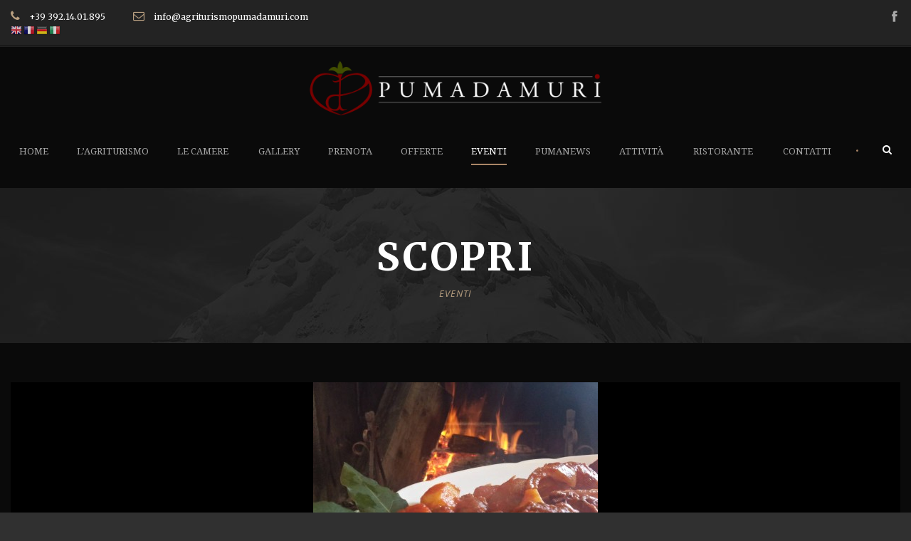

--- FILE ---
content_type: text/html; charset=UTF-8
request_url: https://www.agriturismopumadamuri.com/category/eventi/
body_size: 6261
content:
<!DOCTYPE html>
<!--[if IE 7]><html class="ie ie7 ltie8 ltie9" lang="it-IT"><![endif]-->
<!--[if IE 8]><html class="ie ie8 ltie9" lang="it-IT"><![endif]-->
<!--[if !(IE 7) | !(IE 8)  ]><!-->
<html lang="it-IT">
<!--<![endif]-->
<head>
<meta charset="UTF-8" />
<meta name="viewport" content="initial-scale=1.0" />	
<link rel="pingback" href="https://www.agriturismopumadamuri.com/xmlrpc.php" />
<title>Eventi &#8211; Agriturismo Pumadamuri</title>
<link rel='dns-prefetch' href='//fonts.googleapis.com' />
<link rel='dns-prefetch' href='//s.w.org' />
<link rel="alternate" type="application/rss+xml" title="Agriturismo Pumadamuri &raquo; Feed" href="https://www.agriturismopumadamuri.com/feed/" />
<link rel="alternate" type="application/rss+xml" title="Agriturismo Pumadamuri &raquo; Feed dei commenti" href="https://www.agriturismopumadamuri.com/comments/feed/" />
<link rel="alternate" type="application/rss+xml" title="Agriturismo Pumadamuri &raquo; Eventi Feed della categoria" href="https://www.agriturismopumadamuri.com/category/eventi/feed/" />
<script type="text/javascript">
window._wpemojiSettings = {"baseUrl":"https:\/\/s.w.org\/images\/core\/emoji\/11\/72x72\/","ext":".png","svgUrl":"https:\/\/s.w.org\/images\/core\/emoji\/11\/svg\/","svgExt":".svg","source":{"concatemoji":"https:\/\/www.agriturismopumadamuri.com\/wp-includes\/js\/wp-emoji-release.min.js?ver=4.9.23"}};
!function(e,a,t){var n,r,o,i=a.createElement("canvas"),p=i.getContext&&i.getContext("2d");function s(e,t){var a=String.fromCharCode;p.clearRect(0,0,i.width,i.height),p.fillText(a.apply(this,e),0,0);e=i.toDataURL();return p.clearRect(0,0,i.width,i.height),p.fillText(a.apply(this,t),0,0),e===i.toDataURL()}function c(e){var t=a.createElement("script");t.src=e,t.defer=t.type="text/javascript",a.getElementsByTagName("head")[0].appendChild(t)}for(o=Array("flag","emoji"),t.supports={everything:!0,everythingExceptFlag:!0},r=0;r<o.length;r++)t.supports[o[r]]=function(e){if(!p||!p.fillText)return!1;switch(p.textBaseline="top",p.font="600 32px Arial",e){case"flag":return s([55356,56826,55356,56819],[55356,56826,8203,55356,56819])?!1:!s([55356,57332,56128,56423,56128,56418,56128,56421,56128,56430,56128,56423,56128,56447],[55356,57332,8203,56128,56423,8203,56128,56418,8203,56128,56421,8203,56128,56430,8203,56128,56423,8203,56128,56447]);case"emoji":return!s([55358,56760,9792,65039],[55358,56760,8203,9792,65039])}return!1}(o[r]),t.supports.everything=t.supports.everything&&t.supports[o[r]],"flag"!==o[r]&&(t.supports.everythingExceptFlag=t.supports.everythingExceptFlag&&t.supports[o[r]]);t.supports.everythingExceptFlag=t.supports.everythingExceptFlag&&!t.supports.flag,t.DOMReady=!1,t.readyCallback=function(){t.DOMReady=!0},t.supports.everything||(n=function(){t.readyCallback()},a.addEventListener?(a.addEventListener("DOMContentLoaded",n,!1),e.addEventListener("load",n,!1)):(e.attachEvent("onload",n),a.attachEvent("onreadystatechange",function(){"complete"===a.readyState&&t.readyCallback()})),(n=t.source||{}).concatemoji?c(n.concatemoji):n.wpemoji&&n.twemoji&&(c(n.twemoji),c(n.wpemoji)))}(window,document,window._wpemojiSettings);
</script>
<style type="text/css">
img.wp-smiley,
img.emoji {
display: inline !important;
border: none !important;
box-shadow: none !important;
height: 1em !important;
width: 1em !important;
margin: 0 .07em !important;
vertical-align: -0.1em !important;
background: none !important;
padding: 0 !important;
}
</style>
<!-- <link rel='stylesheet' id='hotel-style-css'  href='https://www.agriturismopumadamuri.com/wp-content/plugins/gdlr-hotel/gdlr-hotel.css?ver=4.9.23' type='text/css' media='all' /> -->
<!-- <link rel='stylesheet' id='style-css'  href='https://www.agriturismopumadamuri.com/wp-content/themes/hotelmaster/style.css?ver=4.9.23' type='text/css' media='all' /> -->
<link rel="stylesheet" type="text/css" href="//www.agriturismopumadamuri.com/wp-content/cache/wpfc-minified/k0f3murh/c0a3s.css" media="all"/>
<link rel='stylesheet' id='Open-Sans-google-font-css'  href='https://fonts.googleapis.com/css?family=Open+Sans%3A300%2C300italic%2Cregular%2Citalic%2C600%2C600italic%2C700%2C700italic%2C800%2C800italic&#038;subset=greek%2Ccyrillic-ext%2Ccyrillic%2Clatin%2Clatin-ext%2Cvietnamese%2Cgreek-ext&#038;ver=4.9.23' type='text/css' media='all' />
<link rel='stylesheet' id='Merriweather-google-font-css'  href='https://fonts.googleapis.com/css?family=Merriweather%3A300%2C300italic%2Cregular%2Citalic%2C700%2C700italic%2C900%2C900italic&#038;subset=latin%2Clatin-ext&#038;ver=4.9.23' type='text/css' media='all' />
<link rel='stylesheet' id='Droid-Serif-google-font-css'  href='https://fonts.googleapis.com/css?family=Droid+Serif%3Aregular%2Citalic%2C700%2C700italic&#038;subset=latin&#038;ver=4.9.23' type='text/css' media='all' />
<!-- <link rel='stylesheet' id='superfish-css'  href='https://www.agriturismopumadamuri.com/wp-content/themes/hotelmaster/plugins/superfish/css/superfish.css?ver=4.9.23' type='text/css' media='all' /> -->
<!-- <link rel='stylesheet' id='dlmenu-css'  href='https://www.agriturismopumadamuri.com/wp-content/themes/hotelmaster/plugins/dl-menu/component.css?ver=4.9.23' type='text/css' media='all' /> -->
<!-- <link rel='stylesheet' id='font-awesome-css'  href='https://www.agriturismopumadamuri.com/wp-content/themes/hotelmaster/plugins/font-awesome-new/css/font-awesome.min.css?ver=4.9.23' type='text/css' media='all' /> -->
<!-- <link rel='stylesheet' id='jquery-fancybox-css'  href='https://www.agriturismopumadamuri.com/wp-content/themes/hotelmaster/plugins/fancybox/jquery.fancybox.css?ver=4.9.23' type='text/css' media='all' /> -->
<!-- <link rel='stylesheet' id='hotelmaster-flexslider-css'  href='https://www.agriturismopumadamuri.com/wp-content/themes/hotelmaster/plugins/flexslider/flexslider.css?ver=4.9.23' type='text/css' media='all' /> -->
<!-- <link rel='stylesheet' id='style-responsive-css'  href='https://www.agriturismopumadamuri.com/wp-content/themes/hotelmaster/stylesheet/style-responsive.css?ver=4.9.23' type='text/css' media='all' /> -->
<!-- <link rel='stylesheet' id='style-custom-css'  href='https://www.agriturismopumadamuri.com/wp-content/themes/hotelmaster/stylesheet/style-custom.css?1688661139&#038;ver=4.9.23' type='text/css' media='all' /> -->
<!-- <link rel='stylesheet' id='ms-main-css'  href='https://www.agriturismopumadamuri.com/wp-content/plugins/masterslider/public/assets/css/masterslider.main.css?ver=3.2.7' type='text/css' media='all' /> -->
<!-- <link rel='stylesheet' id='ms-custom-css'  href='https://www.agriturismopumadamuri.com/wp-content/uploads/masterslider/custom.css?ver=3.9' type='text/css' media='all' /> -->
<link rel="stylesheet" type="text/css" href="//www.agriturismopumadamuri.com/wp-content/cache/wpfc-minified/qhbbxs4o/c0a3s.css" media="all"/>
<script src='//www.agriturismopumadamuri.com/wp-content/cache/wpfc-minified/jxe6ii7m/c0a3s.js' type="text/javascript"></script>
<!-- <script type='text/javascript' src='https://www.agriturismopumadamuri.com/wp-includes/js/jquery/jquery.js?ver=1.12.4'></script> -->
<!-- <script type='text/javascript' src='https://www.agriturismopumadamuri.com/wp-includes/js/jquery/jquery-migrate.min.js?ver=1.4.1'></script> -->
<link rel='https://api.w.org/' href='https://www.agriturismopumadamuri.com/wp-json/' />
<link rel="EditURI" type="application/rsd+xml" title="RSD" href="https://www.agriturismopumadamuri.com/xmlrpc.php?rsd" />
<link rel="wlwmanifest" type="application/wlwmanifest+xml" href="https://www.agriturismopumadamuri.com/wp-includes/wlwmanifest.xml" /> 
<meta name="generator" content="WordPress 4.9.23" />
<script>var ms_grabbing_curosr='https://www.agriturismopumadamuri.com/wp-content/plugins/masterslider/public/assets/css/common/grabbing.cur',ms_grab_curosr='https://www.agriturismopumadamuri.com/wp-content/plugins/masterslider/public/assets/css/common/grab.cur';</script>
<meta name="generator" content="MasterSlider 3.2.7 - Responsive Touch Image Slider" />
<!-- load the script for older ie version -->
<!--[if lt IE 9]>
<script src="https://www.agriturismopumadamuri.com/wp-content/themes/hotelmaster/javascript/html5.js" type="text/javascript"></script>
<script src="https://www.agriturismopumadamuri.com/wp-content/themes/hotelmaster/plugins/easy-pie-chart/excanvas.js" type="text/javascript"></script>
<![endif]-->
<style type="text/css">.recentcomments a{display:inline !important;padding:0 !important;margin:0 !important;}</style>
</head>
<body class="archive category category-eventi category-59 _masterslider _msp_version_3.2.7  hotelmaster-button-new-style  header-style-2  hotelmaster-new-style  hotelmaster-single-new-style">
<div class="body-wrapper  float-menu gdlr-icon-dark gdlr-header-solid" data-home="https://www.agriturismopumadamuri.com" >
<header class="gdlr-header-wrapper">
<!-- top navigation -->
<div class="top-navigation-wrapper">
<div class="top-navigation-container container">
<div class="top-navigation-left">
<div class="top-navigation-left-text">
<i class="gdlr-icon fa fa-phone" style="color: #B89F80; font-size: 16px; " ></i> +39 392.14.01.895 
           
<i class="gdlr-icon fa fa-envelope-o" style="color: #B89F80; font-size: 16px; " ></i> info@agriturismopumadamuri.com
           
<div class="gtranslate_wrapper" id="gt-wrapper-44242252"></div>					</div>
</div>
<div class="top-navigation-right">
<div class="top-social-wrapper">
<div class="social-icon">
<a href="https://www.facebook.com/Agriturismopumadamuri/" target="_blank" >
<img width="32" height="32" src="https://www.agriturismopumadamuri.com/wp-content/themes/hotelmaster/images/light/social-icon/facebook.png" alt="Facebook" />
</a>
</div>
<div class="clear"></div>					</div>
</div>
<div class="clear"></div>
</div>
</div>
<div class="top-navigation-divider"></div>
<!-- logo -->
<div class="gdlr-header-inner">
<div class="gdlr-header-container container">
<!-- logo -->
<div class="gdlr-logo">
<div class="gdlr-logo-inner">
<a href="https://www.agriturismopumadamuri.com" >
<img src="https://www.agriturismopumadamuri.com/wp-content/uploads/2016/01/puma_white.png" alt="" width="1920" height="348" />						</a>
<div class="gdlr-responsive-navigation dl-menuwrapper" id="gdlr-responsive-navigation" ><button class="dl-trigger">Open Menu</button><ul id="menu-main-menu" class="dl-menu gdlr-main-mobile-menu"><li id="menu-item-4149" class="menu-item menu-item-type-post_type menu-item-object-page menu-item-home menu-item-4149"><a href="https://www.agriturismopumadamuri.com/">Home</a></li>
<li id="menu-item-4055" class="menu-item menu-item-type-post_type menu-item-object-page menu-item-4055"><a href="https://www.agriturismopumadamuri.com/about-us/">L&#8217;Agriturismo</a></li>
<li id="menu-item-4136" class="menu-item menu-item-type-post_type menu-item-object-page menu-item-has-children menu-item-4136"><a href="https://www.agriturismopumadamuri.com/room-classic-3-columns/">Le Camere</a>
<ul class="dl-submenu">
<li id="menu-item-4391" class="menu-item menu-item-type-post_type menu-item-object-room menu-item-4391"><a href="https://www.agriturismopumadamuri.com/room/camera-lampedusa/">Camera Lampedusa</a></li>
<li id="menu-item-4388" class="menu-item menu-item-type-post_type menu-item-object-room menu-item-4388"><a href="https://www.agriturismopumadamuri.com/room/camera-bellini/">Camera Bellini</a></li>
<li id="menu-item-4390" class="menu-item menu-item-type-post_type menu-item-object-room menu-item-4390"><a href="https://www.agriturismopumadamuri.com/room/camera-guttuso/">Camera Guttuso</a></li>
<li id="menu-item-4387" class="menu-item menu-item-type-post_type menu-item-object-room menu-item-4387"><a href="https://www.agriturismopumadamuri.com/room/camera-archimede-2/">Camera Archimede</a></li>
<li id="menu-item-4392" class="menu-item menu-item-type-post_type menu-item-object-room menu-item-4392"><a href="https://www.agriturismopumadamuri.com/room/gattopardo/">Camera Gattopardo</a></li>
<li id="menu-item-4386" class="menu-item menu-item-type-post_type menu-item-object-room menu-item-4386"><a href="https://www.agriturismopumadamuri.com/room/camera-pirandello/">Camera Pirandello</a></li>
<li id="menu-item-4389" class="menu-item menu-item-type-post_type menu-item-object-room menu-item-4389"><a href="https://www.agriturismopumadamuri.com/room/camera-verga/">Camera Verga</a></li>
</ul>
</li>
<li id="menu-item-4148" class="menu-item menu-item-type-post_type menu-item-object-page menu-item-4148"><a href="https://www.agriturismopumadamuri.com/photogallery/">Gallery</a></li>
<li id="menu-item-4004" class="menu-item menu-item-type-custom menu-item-object-custom menu-item-4004"><a href="?booking">Prenota</a></li>
<li id="menu-item-4419" class="menu-item menu-item-type-taxonomy menu-item-object-category menu-item-4419"><a href="https://www.agriturismopumadamuri.com/category/offerte/">Offerte</a></li>
<li id="menu-item-4420" class="menu-item menu-item-type-taxonomy menu-item-object-category current-menu-item menu-item-4420"><a href="https://www.agriturismopumadamuri.com/category/eventi/">Eventi</a></li>
<li id="menu-item-4799" class="menu-item menu-item-type-taxonomy menu-item-object-category menu-item-4799"><a href="https://www.agriturismopumadamuri.com/category/news/">PumaNews</a></li>
<li id="menu-item-4421" class="menu-item menu-item-type-custom menu-item-object-custom menu-item-has-children menu-item-4421"><a href="#">Attività</a>
<ul class="dl-submenu">
<li id="menu-item-4479" class="menu-item menu-item-type-taxonomy menu-item-object-category menu-item-4479"><a href="https://www.agriturismopumadamuri.com/category/corsi-2/">Corsi</a></li>
<li id="menu-item-4416" class="menu-item menu-item-type-taxonomy menu-item-object-category menu-item-4416"><a href="https://www.agriturismopumadamuri.com/category/eventi/escursioni/">Eventi</a></li>
<li id="menu-item-4418" class="menu-item menu-item-type-taxonomy menu-item-object-category menu-item-4418"><a href="https://www.agriturismopumadamuri.com/category/laboratori/">Laboratori</a></li>
</ul>
</li>
<li id="menu-item-4483" class="menu-item menu-item-type-custom menu-item-object-custom menu-item-has-children menu-item-4483"><a href="#">Ristorante</a>
<ul class="dl-submenu">
<li id="menu-item-4486" class="menu-item menu-item-type-taxonomy menu-item-object-category menu-item-4486"><a href="https://www.agriturismopumadamuri.com/category/la-colazione/">la Colazione</a></li>
<li id="menu-item-4485" class="menu-item menu-item-type-taxonomy menu-item-object-category menu-item-4485"><a href="https://www.agriturismopumadamuri.com/category/il-ristorante/">il Ristorante</a></li>
<li id="menu-item-4484" class="menu-item menu-item-type-taxonomy menu-item-object-category menu-item-4484"><a href="https://www.agriturismopumadamuri.com/category/degustazioni/">Degustazioni</a></li>
</ul>
</li>
<li id="menu-item-4106" class="menu-item menu-item-type-post_type menu-item-object-page menu-item-4106"><a href="https://www.agriturismopumadamuri.com/contact-page/">Contatti</a></li>
</ul></div>					</div>
</div>
<!-- navigation -->
<div class="gdlr-navigation-wrapper"><nav class="gdlr-navigation" id="gdlr-main-navigation" role="navigation"><ul id="menu-main-menu-1" class="sf-menu gdlr-main-menu"><li  class="menu-item menu-item-type-post_type menu-item-object-page menu-item-home menu-item-4149menu-item menu-item-type-post_type menu-item-object-page menu-item-home menu-item-4149 gdlr-normal-menu"><a href="https://www.agriturismopumadamuri.com/">Home</a></li>
<li  class="menu-item menu-item-type-post_type menu-item-object-page menu-item-4055menu-item menu-item-type-post_type menu-item-object-page menu-item-4055 gdlr-normal-menu"><a href="https://www.agriturismopumadamuri.com/about-us/">L&#8217;Agriturismo</a></li>
<li  class="menu-item menu-item-type-post_type menu-item-object-page menu-item-has-children menu-item-4136menu-item menu-item-type-post_type menu-item-object-page menu-item-has-children menu-item-4136 gdlr-normal-menu"><a href="https://www.agriturismopumadamuri.com/room-classic-3-columns/" class="sf-with-ul-pre">Le Camere</a>
<ul class="sub-menu">
<li  class="menu-item menu-item-type-post_type menu-item-object-room menu-item-4391"><a href="https://www.agriturismopumadamuri.com/room/camera-lampedusa/">Camera Lampedusa</a></li>
<li  class="menu-item menu-item-type-post_type menu-item-object-room menu-item-4388"><a href="https://www.agriturismopumadamuri.com/room/camera-bellini/">Camera Bellini</a></li>
<li  class="menu-item menu-item-type-post_type menu-item-object-room menu-item-4390"><a href="https://www.agriturismopumadamuri.com/room/camera-guttuso/">Camera Guttuso</a></li>
<li  class="menu-item menu-item-type-post_type menu-item-object-room menu-item-4387"><a href="https://www.agriturismopumadamuri.com/room/camera-archimede-2/">Camera Archimede</a></li>
<li  class="menu-item menu-item-type-post_type menu-item-object-room menu-item-4392"><a href="https://www.agriturismopumadamuri.com/room/gattopardo/">Camera Gattopardo</a></li>
<li  class="menu-item menu-item-type-post_type menu-item-object-room menu-item-4386"><a href="https://www.agriturismopumadamuri.com/room/camera-pirandello/">Camera Pirandello</a></li>
<li  class="menu-item menu-item-type-post_type menu-item-object-room menu-item-4389"><a href="https://www.agriturismopumadamuri.com/room/camera-verga/">Camera Verga</a></li>
</ul>
</li>
<li  class="menu-item menu-item-type-post_type menu-item-object-page menu-item-4148menu-item menu-item-type-post_type menu-item-object-page menu-item-4148 gdlr-normal-menu"><a href="https://www.agriturismopumadamuri.com/photogallery/">Gallery</a></li>
<li  class="menu-item menu-item-type-custom menu-item-object-custom menu-item-4004menu-item menu-item-type-custom menu-item-object-custom menu-item-4004 gdlr-normal-menu"><a href="?booking">Prenota</a></li>
<li  class="menu-item menu-item-type-taxonomy menu-item-object-category menu-item-4419menu-item menu-item-type-taxonomy menu-item-object-category menu-item-4419 gdlr-normal-menu"><a href="https://www.agriturismopumadamuri.com/category/offerte/">Offerte</a></li>
<li  class="menu-item menu-item-type-taxonomy menu-item-object-category current-menu-item menu-item-4420menu-item menu-item-type-taxonomy menu-item-object-category current-menu-item menu-item-4420 gdlr-normal-menu"><a href="https://www.agriturismopumadamuri.com/category/eventi/">Eventi</a></li>
<li  class="menu-item menu-item-type-taxonomy menu-item-object-category menu-item-4799menu-item menu-item-type-taxonomy menu-item-object-category menu-item-4799 gdlr-normal-menu"><a href="https://www.agriturismopumadamuri.com/category/news/">PumaNews</a></li>
<li  class="menu-item menu-item-type-custom menu-item-object-custom menu-item-has-children menu-item-4421menu-item menu-item-type-custom menu-item-object-custom menu-item-has-children menu-item-4421 gdlr-normal-menu"><a href="#" class="sf-with-ul-pre">Attività</a>
<ul class="sub-menu">
<li  class="menu-item menu-item-type-taxonomy menu-item-object-category menu-item-4479"><a href="https://www.agriturismopumadamuri.com/category/corsi-2/">Corsi</a></li>
<li  class="menu-item menu-item-type-taxonomy menu-item-object-category menu-item-4416"><a href="https://www.agriturismopumadamuri.com/category/eventi/escursioni/">Eventi</a></li>
<li  class="menu-item menu-item-type-taxonomy menu-item-object-category menu-item-4418"><a href="https://www.agriturismopumadamuri.com/category/laboratori/">Laboratori</a></li>
</ul>
</li>
<li  class="menu-item menu-item-type-custom menu-item-object-custom menu-item-has-children menu-item-4483menu-item menu-item-type-custom menu-item-object-custom menu-item-has-children menu-item-4483 gdlr-normal-menu"><a href="#" class="sf-with-ul-pre">Ristorante</a>
<ul class="sub-menu">
<li  class="menu-item menu-item-type-taxonomy menu-item-object-category menu-item-4486"><a href="https://www.agriturismopumadamuri.com/category/la-colazione/">la Colazione</a></li>
<li  class="menu-item menu-item-type-taxonomy menu-item-object-category menu-item-4485"><a href="https://www.agriturismopumadamuri.com/category/il-ristorante/">il Ristorante</a></li>
<li  class="menu-item menu-item-type-taxonomy menu-item-object-category menu-item-4484"><a href="https://www.agriturismopumadamuri.com/category/degustazioni/">Degustazioni</a></li>
</ul>
</li>
<li  class="menu-item menu-item-type-post_type menu-item-object-page menu-item-4106menu-item menu-item-type-post_type menu-item-object-page menu-item-4106 gdlr-normal-menu"><a href="https://www.agriturismopumadamuri.com/contact-page/">Contatti</a></li>
</ul></nav>	
<span class="gdlr-menu-search-button-sep">•</span>
<i class="fa fa-search icon-search gdlr-menu-search-button" id="gdlr-menu-search-button" ></i>
<div class="gdlr-menu-search" id="gdlr-menu-search">
<form method="get" id="searchform" action="https://www.agriturismopumadamuri.com/">
<div class="search-text">
<input type="text" value="Ricerca..." name="s" autocomplete="off" data-default="Ricerca..." />
</div>
<input type="submit" value="" />
<div class="clear"></div>
</form>	
</div>		
<div class="gdlr-navigation-gimmick " id="gdlr-navigation-gimmick"></div><div class="clear"></div></div>
<div class="clear"></div>
</div>
</div>
</header>
<div id="gdlr-header-substitute" ></div>
<div class="gdlr-page-title-wrapper"  >
<div class="gdlr-page-title-overlay"></div>
<div class="gdlr-page-title-container container" >
<span class="gdlr-page-title">Scopri</span>
<h1 class="gdlr-page-caption">Eventi</h1>
</div>	
</div>		
<!-- is search -->	<div class="content-wrapper"><div class="gdlr-content">
<div class="with-sidebar-wrapper">
<div class="with-sidebar-container container">
<div class="with-sidebar-left twelve columns">
<div class="with-sidebar-content twelve gdlr-item-start-content columns">
<div class="blog-item-holder"><div class="gdlr-item gdlr-blog-full"><div class="gdlr-ux gdlr-blog-full-ux">
<article id="post-4548" class="post-4548 post type-post status-publish format-standard has-post-thumbnail hentry category-eventi category-il-ristorante">
<div class="gdlr-standard-style">
<div class="gdlr-blog-thumbnail">
<a href="https://www.agriturismopumadamuri.com/carnevale-2016-2/"> <img src="https://www.agriturismopumadamuri.com/wp-content/uploads/2016/01/20160131_135446_RichtoneHDR-400x300.jpg" alt="" width="400" height="300" /></a>		</div>
<div class="blog-date-wrapper gdlr-title-font">
<span class="blog-date-day">30</span>
<span class="blog-date-month">Gen</span>
</div>
<div class="blog-content-wrapper" >
<header class="post-header">
<div class="gdlr-blog-info gdlr-info"><div class="blog-info blog-author"><i class="fa fa-pencil"></i><a href="https://www.agriturismopumadamuri.com/author/anna/" title="Articoli scritti da Agriturismo Pumadamuri" rel="author">Agriturismo Pumadamuri</a></div><div class="blog-info blog-comment"><i class="fa fa-comment-o"></i><a href="https://www.agriturismopumadamuri.com/carnevale-2016-2/#respond" >0</a></div><div class="blog-info blog-category"><i class="fa fa-folder-open-o"></i><a href="https://www.agriturismopumadamuri.com/category/eventi/" rel="tag">Eventi</a><span class="sep">,</span> <a href="https://www.agriturismopumadamuri.com/category/il-ristorante/" rel="tag">il Ristorante</a></div><div class="clear"></div></div>	
<h3 class="gdlr-blog-title"><a href="https://www.agriturismopumadamuri.com/carnevale-2016-2/">CARNEVALE 2016</a></h3>
<div class="clear"></div>
</header><!-- entry-header -->
<div class="gdlr-blog-content">       IN OCCASIONE DEL CARNEVALE DAL 30 GENNAIO AL 9 FEBBRAIO IL RISTORANTE DI PUMADAMURI &#8221; SAPURI D&#8217;AMURI &#8221; AVRA&#8217;... <div class="clear"></div><a href="https://www.agriturismopumadamuri.com/carnevale-2016-2/" class="excerpt-read-more">Continua a leggere<i class="fa fa-long-arrow-right icon-long-arrow-right"></i></a></div>			
</div> <!-- blog content wrapper -->
</div>
</article><!-- #post --></div></div><div class="gdlr-item gdlr-blog-full"><div class="gdlr-ux gdlr-blog-full-ux">
<article id="post-4461" class="post-4461 post type-post status-publish format-standard hentry category-escursioni">
<div class="gdlr-standard-style">
<div class="blog-date-wrapper gdlr-title-font">
<span class="blog-date-day">24</span>
<span class="blog-date-month">Gen</span>
</div>
<div class="blog-content-wrapper" >
<header class="post-header">
<div class="gdlr-blog-info gdlr-info"><div class="blog-info blog-author"><i class="fa fa-pencil"></i><a href="https://www.agriturismopumadamuri.com/author/anna/" title="Articoli scritti da Agriturismo Pumadamuri" rel="author">Agriturismo Pumadamuri</a></div><div class="blog-info blog-comment"><i class="fa fa-comment-o"></i><a href="https://www.agriturismopumadamuri.com/etna/#respond" >0</a></div><div class="blog-info blog-category"><i class="fa fa-folder-open-o"></i><a href="https://www.agriturismopumadamuri.com/category/eventi/escursioni/" rel="tag">Eventi</a></div><div class="clear"></div></div>	
<h3 class="gdlr-blog-title"><a href="https://www.agriturismopumadamuri.com/etna/">ETNA</a></h3>
<div class="clear"></div>
</header><!-- entry-header -->
<div class="gdlr-blog-content">ESCURSIONI SULL’ETNA, LA SUA STORIA, LE SUE LEGGENDE.PASSO DOPO PASSO TRA ERUZIONI ANTICHE E RECENTI VI PORTEREMO A SCOPRIRE  LE MERAVIGLIE DI... <div class="clear"></div><a href="https://www.agriturismopumadamuri.com/etna/" class="excerpt-read-more">Continua a leggere<i class="fa fa-long-arrow-right icon-long-arrow-right"></i></a></div>			
</div> <!-- blog content wrapper -->
</div>
</article><!-- #post --></div></div><div class="gdlr-item gdlr-blog-full"><div class="gdlr-ux gdlr-blog-full-ux">
<article id="post-4455" class="post-4455 post type-post status-publish format-standard has-post-thumbnail hentry category-eventi">
<div class="gdlr-standard-style">
<div class="gdlr-blog-thumbnail">
<a href="https://www.agriturismopumadamuri.com/festa-di-sant-agata/"> <img src="https://www.agriturismopumadamuri.com/wp-content/uploads/2016/01/S.-Agata-2015-400x300.jpg" alt="" width="400" height="300" /></a>		</div>
<div class="blog-date-wrapper gdlr-title-font">
<span class="blog-date-day">24</span>
<span class="blog-date-month">Gen</span>
</div>
<div class="blog-content-wrapper" >
<header class="post-header">
<div class="gdlr-blog-info gdlr-info"><div class="blog-info blog-author"><i class="fa fa-pencil"></i><a href="https://www.agriturismopumadamuri.com/author/anna/" title="Articoli scritti da Agriturismo Pumadamuri" rel="author">Agriturismo Pumadamuri</a></div><div class="blog-info blog-comment"><i class="fa fa-comment-o"></i><a href="https://www.agriturismopumadamuri.com/festa-di-sant-agata/#respond" >0</a></div><div class="blog-info blog-category"><i class="fa fa-folder-open-o"></i><a href="https://www.agriturismopumadamuri.com/category/eventi/" rel="tag">Eventi</a></div><div class="clear"></div></div>	
<h3 class="gdlr-blog-title"><a href="https://www.agriturismopumadamuri.com/festa-di-sant-agata/">Festa di sant&#8217; Agata</a></h3>
<div class="clear"></div>
</header><!-- entry-header -->
<div class="gdlr-blog-content">La festa di sant&#8217;Agata è la più importante festa religiosa della città di Catania. Si celebra in onore della santa patrona della... <div class="clear"></div><a href="https://www.agriturismopumadamuri.com/festa-di-sant-agata/" class="excerpt-read-more">Continua a leggere<i class="fa fa-long-arrow-right icon-long-arrow-right"></i></a></div>			
</div> <!-- blog content wrapper -->
</div>
</article><!-- #post --></div></div><div class="gdlr-item gdlr-blog-full"><div class="gdlr-ux gdlr-blog-full-ux">
<article id="post-4438" class="post-4438 post type-post status-publish format-standard hentry category-escursioni category-senza-categoria">
<div class="gdlr-standard-style">
<div class="blog-date-wrapper gdlr-title-font">
<span class="blog-date-day">24</span>
<span class="blog-date-month">Gen</span>
</div>
<div class="blog-content-wrapper" >
<header class="post-header">
<div class="gdlr-blog-info gdlr-info"><div class="blog-info blog-author"><i class="fa fa-pencil"></i><a href="https://www.agriturismopumadamuri.com/author/anna/" title="Articoli scritti da Agriturismo Pumadamuri" rel="author">Agriturismo Pumadamuri</a></div><div class="blog-info blog-comment"><i class="fa fa-comment-o"></i><a href="https://www.agriturismopumadamuri.com/vini-delletna/#respond" >0</a></div><div class="blog-info blog-category"><i class="fa fa-folder-open-o"></i><a href="https://www.agriturismopumadamuri.com/category/eventi/escursioni/" rel="tag">Eventi</a><span class="sep">,</span> <a href="https://www.agriturismopumadamuri.com/category/senza-categoria/" rel="tag">Senza categoria</a></div><div class="clear"></div></div>	
<h3 class="gdlr-blog-title"><a href="https://www.agriturismopumadamuri.com/vini-delletna/">vini dell&#8217;Etna</a></h3>
<div class="clear"></div>
</header><!-- entry-header -->
<div class="gdlr-blog-content">Siamo in Sicilia, l’Isola del Fuoco come la definì Dante riferendosi all’Etna, un ecosistema unico al mondo la cui storia inizia con... <div class="clear"></div><a href="https://www.agriturismopumadamuri.com/vini-delletna/" class="excerpt-read-more">Continua a leggere<i class="fa fa-long-arrow-right icon-long-arrow-right"></i></a></div>			
</div> <!-- blog content wrapper -->
</div>
</article><!-- #post --></div></div><div class="gdlr-item gdlr-blog-full"><div class="gdlr-ux gdlr-blog-full-ux">
<article id="post-4375" class="post-4375 post type-post status-publish format-standard hentry category-eventi">
<div class="gdlr-standard-style">
<div class="blog-date-wrapper gdlr-title-font">
<span class="blog-date-day">22</span>
<span class="blog-date-month">Gen</span>
</div>
<div class="blog-content-wrapper" >
<header class="post-header">
<div class="gdlr-blog-info gdlr-info"><div class="blog-info blog-author"><i class="fa fa-pencil"></i><a href="https://www.agriturismopumadamuri.com/author/admin/" title="Articoli scritti da admin" rel="author">admin</a></div><div class="blog-info blog-comment"><i class="fa fa-comment-o"></i><a href="https://www.agriturismopumadamuri.com/carnevale-di-acireale/#respond" >0</a></div><div class="blog-info blog-category"><i class="fa fa-folder-open-o"></i><a href="https://www.agriturismopumadamuri.com/category/eventi/" rel="tag">Eventi</a></div><div class="clear"></div></div>	
<h3 class="gdlr-blog-title"><a href="https://www.agriturismopumadamuri.com/carnevale-di-acireale/">Carnevale di Acireale</a></h3>
<div class="clear"></div>
</header><!-- entry-header -->
<div class="gdlr-blog-content">Le Origini Il Carnevale di Acireale vanta un’antica tradizione e già dalla fine del’500 se ne parla. A quei tempi aveva ancora... <div class="clear"></div><a href="https://www.agriturismopumadamuri.com/carnevale-di-acireale/" class="excerpt-read-more">Continua a leggere<i class="fa fa-long-arrow-right icon-long-arrow-right"></i></a></div>			
</div> <!-- blog content wrapper -->
</div>
</article><!-- #post --></div></div><div class="clear"></div></div>				</div>
<div class="clear"></div>
</div>
<div class="clear"></div>
</div>				
</div>				
</div><!-- gdlr-content -->
		<div class="clear" ></div>
</div><!-- content wrapper -->
<footer class="footer-wrapper" >
<div class="footer-container container">
<div class="footer-column three columns" id="footer-widget-1" >
<div id="text-5" class="widget widget_text gdlr-item gdlr-widget"><h3 class="gdlr-widget-title">Prenota adesso !</h3><div class="clear"></div>			<div class="textwidget"><p><i class="gdlr-icon fa fa-phone" style="color: #333; font-size: 16px; " ></i> +39 392.14.01.895</p>
<div class="clear"></div>
<div class="gdlr-space" style="margin-top: -15px;"></div>
<p><i class="gdlr-icon fa fa-envelope-o" style="color: #333; font-size: 16px; " ></i> info@pumadamuri.it</p>
<div class="clear"></div>
<div class="gdlr-space" style="margin-top: 25px;"></div>
<p><a href="https://www.facebook.com/Agriturismopumadamuri/" target="_blank"><i class="gdlr-icon fa fa-facebook-square" style="color: #a7a7a7; font-size: 24px; " ></i></a> <a href="https://www.facebook.com/Agriturismopumadamuri/" target="_blank"><i class="gdlr-icon fa fa-pinterest-square" style="color: #a7a7a7; font-size: 24px; " ></i></a></p>
</div>
</div>				</div>
<div class="footer-column three columns" id="footer-widget-2" >
<div id="recent-posts-5" class="widget widget_recent_entries gdlr-item gdlr-widget">		<h3 class="gdlr-widget-title">Ultime News</h3><div class="clear"></div>		<ul>
<li>
<a href="https://www.agriturismopumadamuri.com/pomme-damour-4/">POMME D&#8217;AMOUR</a>
</li>
<li>
<a href="https://www.agriturismopumadamuri.com/presidio-slow-food/">Presidio slow-food</a>
</li>
<li>
<a href="https://www.agriturismopumadamuri.com/ristorante/">ristorante</a>
</li>
</ul>
</div>				</div>
<div class="footer-column six columns" id="footer-widget-3" >
<div id="text-10" class="widget widget_text gdlr-item gdlr-widget"><h3 class="gdlr-widget-title">Recensisci la nostra attività su TripAdvisor</h3><div class="clear"></div>			<div class="textwidget"><a href="https://www.facebook.com/Agriturismopumadamuri/" target="_blank"><img src="http://www.agriturismopumadamuri.com/wp-content/uploads/2016/01/tripadvisor_logo.jpg" alt="" />
</a> 
<a href="https://www.facebook.com/Agriturismopumadamuri/" target="_blank"><img src="http://www.agriturismopumadamuri.com/wp-content/uploads/2016/01/classificato_tre_spighe-1.png" alt="" />
</a></div>
</div>				</div>
<div class="clear"></div>
</div>
<div class="copyright-wrapper">
<div class="copyright-container container">
<div class="copyright-left">
</div>
<div class="copyright-right">
</div>
<div class="clear"></div>
</div>
</div>
</footer>
</div> <!-- body-wrapper -->
<script type="text/javascript"></script><script type='text/javascript' src='https://www.agriturismopumadamuri.com/wp-includes/js/jquery/ui/core.min.js?ver=1.11.4'></script>
<script type='text/javascript' src='https://www.agriturismopumadamuri.com/wp-includes/js/jquery/ui/datepicker.min.js?ver=1.11.4'></script>
<script type='text/javascript'>
jQuery(document).ready(function(jQuery){jQuery.datepicker.setDefaults({"closeText":"Chiudi","currentText":"Oggi","monthNames":["Gennaio","Febbraio","Marzo","Aprile","Maggio","Giugno","Luglio","Agosto","Settembre","Ottobre","Novembre","Dicembre"],"monthNamesShort":["Gen","Feb","Mar","Apr","Mag","Giu","Lug","Ago","Set","Ott","Nov","Dic"],"nextText":"Prossimo","prevText":"Precedente","dayNames":["domenica","luned\u00ec","marted\u00ec","mercoled\u00ec","gioved\u00ec","venerd\u00ec","sabato"],"dayNamesShort":["Dom","Lun","Mar","Mer","Gio","Ven","Sab"],"dayNamesMin":["D","L","M","M","G","V","S"],"dateFormat":"d MM yy","firstDay":1,"isRTL":false});});
</script>
<script type='text/javascript'>
/* <![CDATA[ */
var objectL10n = {"closeText":"Done","currentText":"Today","monthNames":["Gennaio","Febbraio","Marzo","Aprile","Maggio","Giugno","Luglio","Agosto","Settembre","Ottobre","Novembre","Dicembre"],"monthNamesShort":["Gen","Feb","Mar","Apr","Mag","Giu","Lug","Ago","Set","Ott","Nov","Dic"],"monthStatus":"Show a different month","dayNames":["domenica","luned\u00ec","marted\u00ec","mercoled\u00ec","gioved\u00ec","venerd\u00ec","sabato"],"dayNamesShort":["Dom","Lun","Mar","Mer","Gio","Ven","Sab"],"dayNamesMin":["D","L","M","M","G","V","S"],"firstDay":"1"};
/* ]]> */
</script>
<script type='text/javascript' src='https://www.agriturismopumadamuri.com/wp-content/plugins/gdlr-hotel/gdlr-hotel.js?ver=1.0.0'></script>
<script type='text/javascript' src='https://www.agriturismopumadamuri.com/wp-content/themes/hotelmaster/plugins/superfish/js/superfish.js?ver=1.0'></script>
<script type='text/javascript' src='https://www.agriturismopumadamuri.com/wp-includes/js/hoverIntent.min.js?ver=1.8.1'></script>
<script type='text/javascript' src='https://www.agriturismopumadamuri.com/wp-content/themes/hotelmaster/plugins/dl-menu/modernizr.custom.js?ver=1.0'></script>
<script type='text/javascript' src='https://www.agriturismopumadamuri.com/wp-content/themes/hotelmaster/plugins/dl-menu/jquery.dlmenu.js?ver=1.0'></script>
<script type='text/javascript' src='https://www.agriturismopumadamuri.com/wp-content/themes/hotelmaster/plugins/jquery.easing.js?ver=1.0'></script>
<script type='text/javascript' src='https://www.agriturismopumadamuri.com/wp-content/themes/hotelmaster/plugins/jquery.transit.min.js?ver=1.0'></script>
<script type='text/javascript' src='https://www.agriturismopumadamuri.com/wp-content/themes/hotelmaster/plugins/fancybox/jquery.fancybox.pack.js?ver=1.0'></script>
<script type='text/javascript' src='https://www.agriturismopumadamuri.com/wp-content/themes/hotelmaster/plugins/fancybox/helpers/jquery.fancybox-media.js?ver=1.0'></script>
<script type='text/javascript' src='https://www.agriturismopumadamuri.com/wp-content/themes/hotelmaster/plugins/fancybox/helpers/jquery.fancybox-thumbs.js?ver=1.0'></script>
<script type='text/javascript' src='https://www.agriturismopumadamuri.com/wp-content/themes/hotelmaster/plugins/flexslider/jquery.flexslider.js?ver=1.0'></script>
<script type='text/javascript' src='https://www.agriturismopumadamuri.com/wp-content/themes/hotelmaster/javascript/gdlr-script.js?ver=1.0'></script>
<script type='text/javascript' src='https://www.agriturismopumadamuri.com/wp-includes/js/wp-embed.min.js?ver=4.9.23'></script>
<script type='text/javascript'>
window.gtranslateSettings = /* document.write */ window.gtranslateSettings || {};window.gtranslateSettings['44242252'] = {"default_language":"it","languages":["en","fr","de","it"],"url_structure":"none","detect_browser_language":1,"flag_style":"3d","flag_size":16,"wrapper_selector":"#gt-wrapper-44242252","alt_flags":[],"horizontal_position":"inline","flags_location":"\/wp-content\/plugins\/gtranslate\/flags\/"};
</script><script src="https://www.agriturismopumadamuri.com/wp-content/plugins/gtranslate/js/flags.js?ver=4.9.23" data-no-optimize="1" data-no-minify="1" data-gt-orig-url="/category/eventi/" data-gt-orig-domain="www.agriturismopumadamuri.com" data-gt-widget-id="44242252" defer></script></body>
</html><!-- WP Fastest Cache file was created in 0.13507699966431 seconds, on 06-07-23 20:14:18 -->